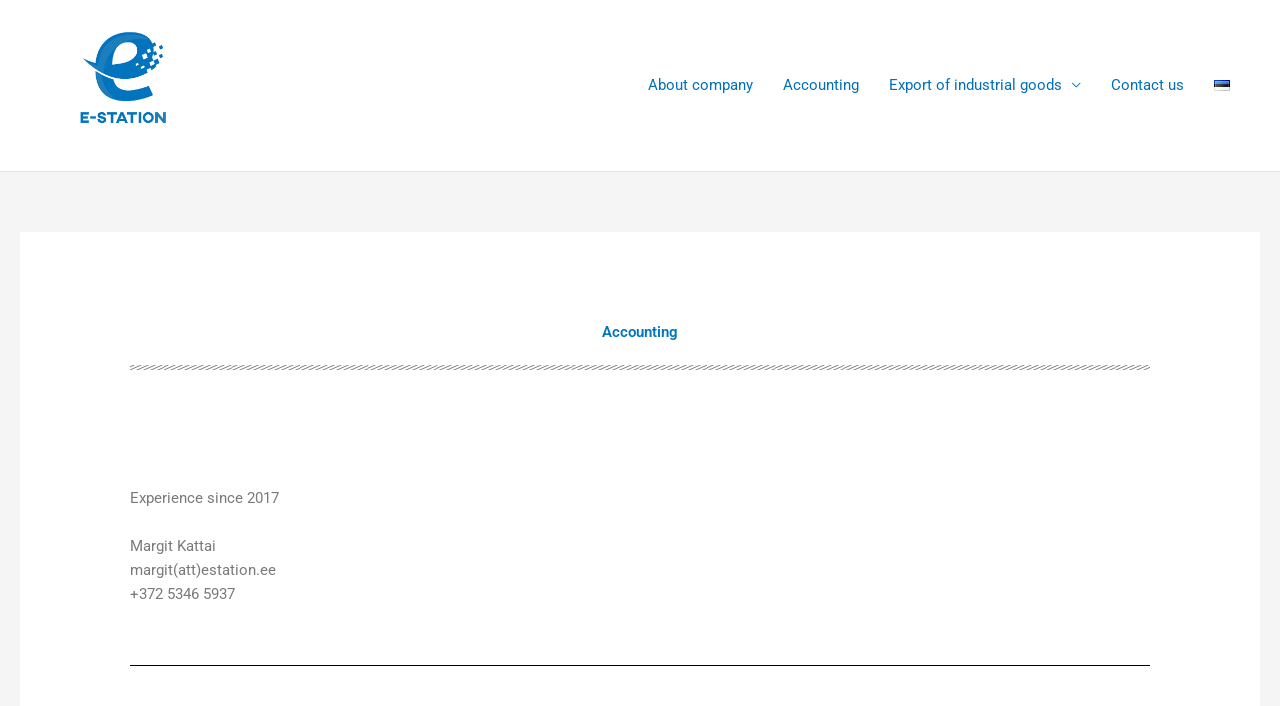

--- FILE ---
content_type: text/css
request_url: https://estation.ee/wp-content/uploads/elementor/css/post-387.css?ver=1734698416
body_size: 523
content:
.elementor-widget-heading .elementor-heading-title{font-family:var( --e-global-typography-primary-font-family ), Sans-serif;font-weight:var( --e-global-typography-primary-font-weight );color:var( --e-global-color-primary );}.elementor-387 .elementor-element.elementor-element-8227739{text-align:center;}.elementor-387 .elementor-element.elementor-element-8227739 .elementor-heading-title{color:#0274BE;}.elementor-widget-divider{--divider-color:var( --e-global-color-secondary );}.elementor-widget-divider .elementor-divider__text{color:var( --e-global-color-secondary );font-family:var( --e-global-typography-secondary-font-family ), Sans-serif;font-weight:var( --e-global-typography-secondary-font-weight );}.elementor-widget-divider.elementor-view-stacked .elementor-icon{background-color:var( --e-global-color-secondary );}.elementor-widget-divider.elementor-view-framed .elementor-icon, .elementor-widget-divider.elementor-view-default .elementor-icon{color:var( --e-global-color-secondary );border-color:var( --e-global-color-secondary );}.elementor-widget-divider.elementor-view-framed .elementor-icon, .elementor-widget-divider.elementor-view-default .elementor-icon svg{fill:var( --e-global-color-secondary );}.elementor-387 .elementor-element.elementor-element-e7866b3{--divider-border-style:slashes;--divider-color:#000;--divider-border-width:1px;--divider-pattern-height:5px;--divider-pattern-size:13.8px;}.elementor-387 .elementor-element.elementor-element-e7866b3 .elementor-divider{padding-block-start:2px;padding-block-end:2px;}.elementor-387 .elementor-element.elementor-element-d8c5819{--spacer-size:50px;}.elementor-widget-text-editor{color:var( --e-global-color-text );font-family:var( --e-global-typography-text-font-family ), Sans-serif;font-weight:var( --e-global-typography-text-font-weight );}.elementor-widget-text-editor.elementor-drop-cap-view-stacked .elementor-drop-cap{background-color:var( --e-global-color-primary );}.elementor-widget-text-editor.elementor-drop-cap-view-framed .elementor-drop-cap, .elementor-widget-text-editor.elementor-drop-cap-view-default .elementor-drop-cap{color:var( --e-global-color-primary );border-color:var( --e-global-color-primary );}.elementor-387 .elementor-element.elementor-element-740ec13{--divider-border-style:solid;--divider-color:#000;--divider-border-width:1px;}.elementor-387 .elementor-element.elementor-element-740ec13 .elementor-divider-separator{width:100%;}.elementor-387 .elementor-element.elementor-element-740ec13 .elementor-divider{padding-block-start:15px;padding-block-end:15px;}